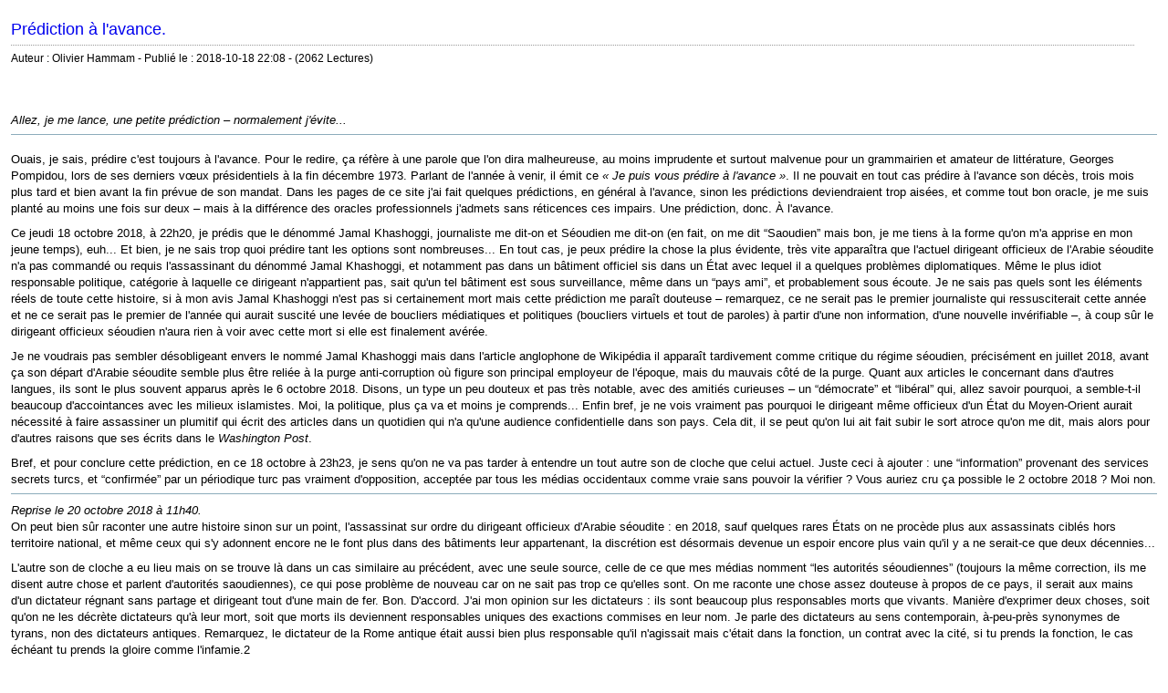

--- FILE ---
content_type: text/html; charset=utf-8
request_url: https://www.olivierhammam.fr/trucs/tiki-print_article.php?articleId=102
body_size: 4965
content:
<!DOCTYPE html>
<html id="print" lang="fr">
	<head>

<!--Latest IE Compatibility-->
<meta http-equiv="X-UA-Compatible" content="IE=Edge">

<meta http-equiv="Content-Type" content="text/html; charset=utf-8">
<meta name="generator" content="Tiki Wiki CMS Groupware - http://tiki.org">


	

        <meta name="robots" content="NOINDEX, NOFOLLOW">


<title>Élucubrations | Prédiction à l&#039;avance.</title>

	<link rel="icon" href="favicon.ico">








<!--[if lt IE 9]>
	<script src="vendor/aFarkas/html5shiv/dist/html5shiv.js" type="text/javascript"></script>
<![endif]-->

		
<link rel="stylesheet" href="css/freetags.css" type="text/css" />
<link rel="stylesheet" href="css/cssmenus.css" type="text/css" />
<link rel="stylesheet" href="vendor/jquery/jquery-ui-themes/themes/flick/jquery-ui.css" type="text/css" />
<link rel="stylesheet" href="vendor/jquery/jquery-timepicker-addon/dist/jquery-ui-timepicker-addon.css" type="text/css" />
<link rel="stylesheet" href="vendor/jquery/plugins/cluetip/jquery.cluetip.css" type="text/css" />
<link rel="stylesheet" href="vendor/jquery/plugins/colorbox/example1/colorbox.css" type="text/css" />
<link rel="stylesheet" href="vendor/jquery/plugins/treetable/stylesheets/jquery.treetable.css" type="text/css" />
<link rel="stylesheet" href="styles/twist.css" type="text/css" />
<style type="text/css"><!--
/* css 0 */
.fixed_width .fixedwidth, .fixed_width .fixedwidth .fixedwidth { width:900px; }
.ui-autocomplete-loading { background: white url("img/spinner.gif") right center no-repeat; }
-->
</style>

<!--[if lt IE 7]>
<link rel="stylesheet" href="css/ie6.css" type="text/css" />
<link rel="stylesheet" href="styles/twist/ie6.css" type="text/css" />
<![endif]-->
<!--[if IE 7]>
<link rel="stylesheet" href="css/ie7.css" type="text/css" />
<![endif]-->
<!--[if IE 8]>
<link rel="stylesheet" href="css/ie8.css" type="text/css" />
<![endif]-->
<!--[if IE 9]>
<link rel="stylesheet" href="css/ie9.css" type="text/css" />
<![endif]-->



	</head>
	<body class="tiki tiki_cms fixed_width ">

		<div id="tiki-clean">
<article class="article">
		<header class="articletitle">
		<h2>
			<a href="https://www.olivierhammam.fr/trucs/article102-Prediction-a-l-avance" class="" data-type="article" data-object="102">Prédiction à l&#039;avance.</a>
		</h2>
				
		<span class="titleb">
			Auteur : Olivier Hammam - 			Publié le : 2018-10-18 22:08 - 						(2062 Lectures)		</span>
			</header>

				
		<div class="clearfix articletrailer">
		<span>
					</span>
		<div class="actions">
									<a class="icon" href="tiki-print_article.php?articleId=102"><img src="img/icons/printer.png" alt="Imprimer" width="16" height="16" title="Imprimer" class="icon" /></a>
												</div>
	</div>

	<div class="articleheading">
		<table cellpadding="0" cellspacing="0" width="100%">
			<tr>
				<td valign="top">
																
				
																
												<div class="articleheadingtext">
										<p><em>Allez, je me lance, une petite prédiction – normalement j'évite...</em>
</p>
<hr />

				</div>
				</td>
			</tr>
		</table>
	</div>

		<div class="articlebody clearfix">
					<p>Ouais, je sais, prédire c'est toujours à l'avance. Pour le redire, ça réfère à une parole que l'on dira malheureuse, au moins imprudente et surtout malvenue pour un grammairien et amateur de littérature, Georges Pompidou, lors de ses derniers vœux présidentiels à la fin décembre 1973. Parlant de l'année à venir, il émit ce <em>«&nbsp;Je puis vous prédire à l'avance&nbsp;»</em>. Il ne pouvait en tout cas prédire à l'avance son décès, trois mois plus tard et bien avant la fin prévue de son mandat. Dans les pages de ce site j'ai fait quelques prédictions, en général à l'avance, sinon les prédictions deviendraient trop aisées, et comme tout bon oracle, je me suis planté au moins une fois sur deux – mais à la différence des oracles professionnels j'admets sans réticences ces impairs. Une prédiction, donc. À l'avance.
</p>

<p>Ce jeudi 18 octobre 2018, à 22h20, je prédis que le dénommé Jamal Khashoggi, journaliste me dit-on et Séoudien me dit-on (en fait, on me dit “Saoudien” mais bon, je me tiens à la forme qu'on m'a apprise en mon jeune temps), euh... Et bien, je ne sais trop quoi prédire tant les options sont nombreuses... En tout cas, je peux prédire la chose la plus évidente, très vite apparaîtra que l'actuel dirigeant officieux de l'Arabie séoudite n'a pas commandé ou requis l'assassinant du dénommé Jamal Khashoggi, et notamment pas dans un bâtiment officiel sis dans un État avec lequel il a quelques problèmes diplomatiques. Même le plus idiot responsable politique, catégorie à laquelle ce dirigeant n'appartient pas, sait qu'un tel bâtiment est sous surveillance, même dans un “pays ami”, et probablement sous écoute. Je ne sais pas quels sont les éléments réels de toute cette histoire, si à mon avis Jamal Khashoggi n'est pas si certainement mort mais cette prédiction me paraît douteuse – remarquez, ce ne serait pas le premier journaliste qui ressusciterait cette année et ne ce serait pas le premier de l'année qui aurait suscité une levée de boucliers médiatiques et politiques (boucliers virtuels et tout de paroles) à partir d'une non information, d'une nouvelle invérifiable –, à coup sûr le dirigeant officieux séoudien n'aura rien à voir avec cette mort si elle est finalement avérée.
</p>

<p>Je ne voudrais pas sembler désobligeant envers le nommé Jamal Khashoggi mais dans l'article anglophone de Wikipédia il apparaît tardivement comme critique du régime séoudien, précisément en juillet 2018, avant ça son départ d'Arabie séoudite semble plus être reliée à la purge anti-corruption où figure son principal employeur de l'époque, mais du mauvais côté de la purge. Quant aux articles le concernant dans d'autres langues, ils sont le plus souvent apparus après le 6 octobre 2018. Disons, un type un peu douteux et pas très notable, avec des amitiés curieuses – un “démocrate” et “libéral” qui, allez savoir pourquoi, a semble-t-il beaucoup d'accointances avec les milieux islamistes. Moi, la politique, plus ça va et moins je comprends... Enfin bref, je ne vois vraiment pas pourquoi le dirigeant même officieux d'un État du Moyen-Orient aurait nécessité à faire assassiner un plumitif qui écrit des articles dans un quotidien qui n'a qu'une audience confidentielle dans son pays. Cela dit, il se peut qu'on lui ait fait subir le sort atroce qu'on me dit, mais alors pour d'autres raisons que ses écrits dans le <em>Washington Post</em>.
</p>

<p>Bref, et pour conclure cette prédiction, en ce 18 octobre à 23h23, je sens qu'on ne va pas tarder à entendre un tout autre son de cloche que celui actuel. Juste ceci à ajouter&nbsp;: une “information” provenant des services secrets turcs, et “confirmée” par un périodique turc pas vraiment d'opposition, acceptée par tous les médias occidentaux comme vraie sans pouvoir la vérifier&nbsp;? Vous auriez cru ça possible le 2 octobre 2018&nbsp;? Moi non.
</p>
<hr />
<p><em>Reprise le 20 octobre 2018 à 11h40.</em>
<br />On peut bien sûr raconter une autre histoire sinon sur un point, l'assassinat sur ordre du dirigeant officieux d'Arabie séoudite&nbsp;: en 2018, sauf quelques rares États on ne procède plus aux assassinats ciblés hors territoire national, et même ceux qui s'y adonnent encore ne le font plus dans des bâtiments leur appartenant, la discrétion est désormais devenue un espoir encore plus vain qu'il y a ne serait-ce que deux décennies...
</p>

<p>L'autre son de cloche a eu lieu mais on se trouve là dans un cas similaire au précédent, avec une seule source, celle de ce que mes médias nomment “les autorités séoudiennes” (toujours la même correction, ils me disent autre chose et parlent d'autorités saoudiennes), ce qui pose problème de nouveau car on ne sait pas trop ce qu'elles sont. On me raconte une chose assez douteuse à propos de ce pays, il serait aux mains d'un dictateur régnant sans partage et dirigeant tout d'une main de fer. Bon. D'accord. J'ai mon opinion sur les dictateurs&nbsp;: ils sont beaucoup plus responsables morts que vivants. Manière d'exprimer deux choses, soit qu'on ne les décrète dictateurs qu'à leur mort, soit que morts ils deviennent responsables uniques des exactions commises en leur nom. Je parle des dictateurs au sens contemporain, à-peu-près synonymes de tyrans, non des dictateurs antiques. Remarquez, le dictateur de la Rome antique était aussi bien plus responsable qu'il n'agissait mais c'était dans la fonction, un contrat avec la cité, si tu prends la fonction, le cas échéant tu prends la gloire comme l'infamie.2
</p>

<p>L'Arabie Séoudite est une entité politique ordinaire, nulle personne n'y fait, n'y décide et n'y dirige tout, il y faut la participation active d'une forte minorité et le consentement d'une large majorité, ce n'est que dans les discours qu'il en va ainsi. Cela vaut au loin ou chez soi. Prenez par exemple le cas de notre dirigeant actuel (je ne sais pas dans quel pays vous vivez, donc prenez-le pour votre dirigeant, ça fonctionnera très bien), si on écoute ses opposants, les commentateurs ou les conversations de café du commerce, on croirait qu'il fait tout ce qu'on répute faire l'État, décide de tout et dirige tout, d'ailleurs il y a de fortes chances qu'on décrive notre dirigeant actuel ainsi hors-frontières, une sorte de dictateur tenant tout d'une main de fer, accomplissant toutes ses volontés sans freins ni retenue, sans contrôle et sans secours, maître des âmes et des corps. Bon. D'accord. Dans la réalité réelle ça ne se passe pas ainsi, personne n'agit seul pour réaliser une telle entreprise, quel qu'il soit, votre dirigeant s'appuie sur un groupe qui lui fournit les moyens de sa position, un groupe qui assure le contrôle de la population, et le consentement passif ou actif des autres groupes. Je ne fais là que répéter ce qui se sait et dit de longue date, très admirablement par Étienne de la Boétie dans <a class="wiki"  href="/omh/imports/textes/boetie/servitude.htm" rel="">«&nbsp;De la servitude volontaire&nbsp;»</a>. Un peu à la serpe mais admirablement, constatant le consentement de tous au profit de quelques-uns et au nom d'un seul&nbsp;: le tyran ne trouve sa puissance que dans, non pas l'impuissance mais la puissance de tous. Par après bien d'autres, par d'autres moyens ou par les mêmes, ont redit cela. Prenons le cas du dirigeant officieux séoudien.
</p>

<p>Qui est cet homme&nbsp;? Personne, n'importe qui, le fils de sa mère mais surtout de son père, dans le contexte, un parmi dix frères et je ne sais combien de sœurs (pour information, quand on parle des membres de la famille Séoud il n'y a que des fils et des frères, on sait qu'il y a des mères parce que les frères et fils en sont issus mais on ne sait rien d'elles, et on ne sait pas s'il y a des sœurs et des filles, sauf parfois lors d'un scandale qui a trait aux comportements ou aux mœurs, généralement hors d'Arabie séoudite), un parmi deux mille et plus “princes”, tous sur la liste d'attente pour la succession du dirigeant officiel. Ce pays est structurellement comparable aux modèles sociaux les plus courants dans des temps pas si lointains, toujours présents sous les structures apparentes de beaucoup d'entités politiques actuelles, et qui tendent à se reconstituer d'autre manière mais avec les même fins dans des entités qui parviennent à les défaire pour les voir revenir un peu différentes&nbsp;: une «&nbsp;famille&nbsp;» gouverne, des «&nbsp;obligés&nbsp;» les soutiennent et les servent, une classe formelle de «&nbsp;clients&nbsp;» en dépend, une classe informelle de «&nbsp;non citoyens&nbsp;» leur est soumise. Que la “famille” le soit par le sang ou par l'affiliation (ce que le mot le dit bien, “se faire fils ou fille de”, <em>affiliatio</em> signifiait en latin “adoption”) elle forme bien un groupe endogène et endogame
</p>


			
			</div>

	
	
	
	
			<footer class="editdate">
					
	
		</footer>
	</article>

		</div>


	
	

	</body>
</html>


--- FILE ---
content_type: text/css
request_url: https://www.olivierhammam.fr/trucs/css/freetags.css
body_size: -52
content:
#centercolumn .freetaglist {
	padding: 0 10px;
}

a.freetag {
	padding: 0 4px;
	margin: 1px;
}

a.freetag:hover {
	background-color: #ffffff;
	margin: 0;
	border: 1px solid #999;
}


--- FILE ---
content_type: text/css
request_url: https://www.olivierhammam.fr/trucs/styles/twist.css
body_size: 5347
content:
/* $Id: twist.css 46945 2013-07-31 18:38:50Z jonnybradley $
	Twist for Tiki Wiki CMS Groupware 1.9 was created by Gary Griffin and
	contributed for downloading at http://themes.tiki.org.
	The Twist theme was updated and
	committed to the Tiki Subversion repository by Gary Cunningham-Lee (chibaguy).
*/

/* Import the default layout files: */
@import url("lite/lite.css");
@import url("layout/layout.css");
@import url("layout/design.css");

/***** XHTML Elements (body tag here,
			others follow Layout) *****/
body {
	background: #0f1644 url(twist/background.gif);
	font: Verdana, Geneva, Arial, Helvetica, sans-serif;
	line-height: 1.6;
	color: black;
}

/* next two: fixed-width: 800px */
.fixed_width #fixedwidth {
	margin-top: 0;
	margin-bottom: 20px;
	width: 800px;
	background: #0F1644 url(twist/background.gif);
}

body.cke_show_borders {
	background: #fff;
	color: #000;	
}

#main[id] {
	margin-top: 0;
}

.middle_outer {
	background: #fff;
}

*:first-child+html #c1c2 {
	margin-left: 0;
	padding-left: 0}

#c1c2 {
	text-align: left;
	background: #fff;
}

#c1c2 #wrapper #col1 {
	border-top: 1px solid #ccc;
}
	
#c1c2 #wrapper #col1.marginleft  {
	margin-left: 190px;
}

#c1c2 #wrapper #col1.marginright {
	margin-right: 150px;
}

#c1c2 #wrapper #col1 .content {
	background: transparent}

#c1c2 #wrapper #col1 #tiki-center {
	padding: 0 40px}

* html #tiki-center {font-size: 1em}
	
#c1c2 #col2 {
	background: #fff;
	border-bottom: 1px solid #ccc;
	padding-top: 20px;
	vertical-align: top;
	width: 190px;
}

#col3 {
	background: #efefef;
	padding-top: 20px;
	vertical-align: top;
	width: 150px;
	margin-left: -150px;
}

#footer {
	clear: both;
	text-align: center;
	font-size: .9em;
	background: #efefef;
	margin-top: 0;
	padding-bottom: 8px;
	padding-top: 7px}
	
/***** XHTML Elements (other than body tag) ******/
a,
a:visited {text-decoration: none}
a:hover {text-decoration: underline}

h1 {
	margin-top: 30px;
	font-size: 1.8em;
	margin-bottom: 15px;
	color: #666699}

h2 {
	width: 98%;
	margin-top: 15px;
	font-weight: bold;
	font-size: 1.6em;
	margin-bottom: 4px;
	padding-bottom: 3px;
	color: #333;
	border-bottom: #999 1px dotted}

h3 {
	margin-top: 12px;
	font-weight: bold;
	font-size: 1.3em;
	margin-bottom: 3px;
	color: #990000}

h4 {
	margin-top: 12px;
	font-weight: bold;
	font-size: 1.2em;
	margin-bottom: 3px;
	color: #808080}

hr {
	width: 100%;
	height: 1px;
	background: #8cacbb;
	border-width: 0;
	padding: 0;
	color: #8cacbb}

p {
	margin-top: 9px;
	font-size: 1.1em;
	margin-bottom: 0;
	line-height: 18px}

fieldset {
	border: solid 1px #a9a9a9;
	padding: 10px}

input,
textarea,
option,
select {
	color: #000;
	padding: 0;
	margin: 2px 0 0 0;
	line-height: normal}


.button a,
.button a:visited,
button,
input[type="reset"],
input[type="submit"],
.button input,
.submitbutton,
.calbuttonoff,
.calbuttonon {
	font-family: Verdana, Helvetica, Geneva, Arial, sans-serif;
	font-size: 10px;
	font-weight: normal;
	color: #fff;
	background: #1b5880 url(twist/header_bg.jpg) -30px -40px no-repeat;
	padding: 2px 4px;
}

.button a:hover,
button:hover,
input[type="reset"]:hover,
input[type="submit"]:hover,
.button input:hover,
.submitbutton:hover,
.calbuttonoff:hover,
.calbuttonon:hover {
	background: #619cc4 url(twist/header_bg.jpg) -400px -40px no-repeat;
	color: #fff;
	text-decoration: none;
	padding: 2px 4px;
	font-size: 10px;
}

.button a:active,
button:active,
input[type="reset"]:active,
input[type="submit"]:active,
.button input:active,
.submitbutton:active {border-color: #223845 #41cbe7 #41cbe7 #223845}

input[type=checkbox] {border: 0}

/* Needed for Opera (11) 
input[type="reset"],
input[type="submit"],
input[type="reset"]:hover,
input[type="submit"]:hover,
button[type="submit"],
button[type="submit"]:hover {
	padding: 0 3px;
}

.button {
    margin: 2px;
}*/

/***** Site Header & Identity *****/
.fixed_width .header_fixedwidth {
	width: auto !important;
}

.header_fixedwidth {
	background: url(twist/header_bg.jpg) no-repeat 100% 100%;
	color: #fff;
	padding-right: 30px;
}
	
#header {
	background: url(twist/header_bg.jpg) no-repeat 0 100%;
	text-align: left;
	padding-left: 22px;
}

.header a,
.header a:visited {color: #fff}

#top_modules {
	min-height: 82px;
	margin: 0;
	height: 100%;
}

#top_modules .box-logo {
	height: 100%;
}

#top_modules .sitelogo img {
	margin: 10px;
}

#top_modules .sitetitles {
	margin: 4% 0 2% 10px;
}

#top_modules .module.secondary_site_menu {
	position: absolute;
	bottom: 4px;
	right: 10px;
}

#top_modules .box-login_box {
	color: #fff;
	position: absolute;
	top: 0;
	right: 10px;
}

.siteloginbar_popup .tabmark {
	float: left;
	background: none;
	border: 1px solid #3a759d;
}

.siteloginbar_popup .tabmark a,
.siteloginbar_popup .tabmark a:hover,
.siteloginbar_popup label {
	color: white;
}

.siteloginbar_popup .tabmark a:hover {
	background: none;
}

.siteloginbar a,
.siteloginbar a:visited {
	text-decoration: none;
	color: #fff;
}

.siteloginbar_popup .cssmenu_horiz ul li {
	background: url(twist/background.gif) !important;
}

.siteloginbar_poppedup {
	margin-top: -10px;
}

.sitetitle {
	font-size: 2.4em;
	color: #fff;
	padding-left: 20px}

.sitesubtitle {
	font-size: 1em;
	margin-top: 5px;
	padding-left: 20px;
	color: #fff}

#tiki-top {
	position: absolute;
	bottom: 0;
	left: 300px;
	font-weight: bold;
	font-size: 11px;
	color: #fff;
	height: 26px}

#tiki-top a,
#tiki-top a:visited,
.secondary_site_menu .cssmenu_horiz ul li a,
.secondary_site_menu .cssmenu_horiz ul li a:visited {
	color: black !important;
	text-decoration: none !important}
	
#secondary_site_menu .cssmenu_horiz > li:hover {
	background: none;
}
	
#tiki-top .findtable {
	margin-bottom: 0;
}

#sitesearchbar {
	padding-right: 4px;
	max-width: 360px;
	color: #fff;
	margin-right: 10px;
}

.middle {
	background: url(twist/topbar_bg.jpg) no-repeat 100% 0;	
}

#topbar_modules {
	background: url(twist/topbar_bg.jpg) no-repeat;
	min-height: 26px;
	padding-left: 22px;
}

#topbar_modules .box-menu {
	float: right;
}

#topbar_custom_code {
	background: #fff;
	color: #000;
	border-right: 1px solid #354d65;
}

/****** Menus, Links ******/
/** CSS (suckerfish) menus **/

/* default link padding */
.cssmenu_horiz a,
.cssmenu_vert a {
	padding: .25em 1em;
}

/* typography, colors */
.cssmenu_horiz li a:hover,
.cssmenu_horiz li.menuSection:hover {
	color: #fff;
	background: #ddd}
	
.cssmenu_horiz ul li:hover,
.cssmenu_vert ul li:hover,
.cssmenu_horiz li:hover li {
	color: #000;
	background: #fefefe}

.cssmenu_horiz ul li,
.cssmenu_vert ul li {
	border: #fdfefd 2px outset;
	background: #efefef;
	border-top: 0;
	margin-bottom: -2px;
}
	
#tiki-top .cssmenu_horiz {
	text-align: left;
	color: black;
	margin-top: 0;
/*	margin-left: 305px;*/
	background: #efefef;
	white-space: nowrap}
	
#tiki-top .cssmenu_horiz li a {
	padding-top: 7px;
	padding-bottom: 7px;
}
	
/* left column width */
#col2 .box-data .cssmenu_vert ul {
	padding-left: 0;
}

#col2 .cssmenu_vert,
#col2 .cssmenu_vert li {
	width: 146px;
}

/* offset from left column (matches above) */
#col2 .cssmenu_vert li:hover ul,
#col2 .cssmenu_vert li.sfHover ul {
	left: 146px;
}

/* return ul ul ... to default */
#col2 .cssmenu_vert li:hover ul,
#col2 .cssmenu_vert li.sfHover ul,
#col2 .cssmenu_vert li:hover ul li,
#col2 .cssmenu_vert li.sfHover ul li {
	width: 10em;
}

/* return ul ul ... to default */
#col2 .cssmenu_vert li li:hover ul,
#col2 .cssmenu_vert li li.sfHover ul {
	left: 10em;
}

.sf-sub-indicator {background: url(twist/arrows-000.png) no-repeat -10px -100px; /* 8-bit indexed alpha png. IE6 gets solid image only; */}

#col2 a .sf-sub-indicator {
	top: .3em;
}

/** Links in other menus **/
.separator {
	padding-left: 20px;
	width: 90%;
	color: #003163;
	text-indent: -20px}

.separator,
.separator a:visited {
	font-size: 9px;
	color: #666;
	text-decoration: none}

.separator:active {
	color: #808080;
	text-decoration: none}

.separator:hover {
	color: black;
	text-decoration: none}

.separatorline {
	padding-left: 20px;
	width: 90%;
	color: #003163;
	text-indent: -20px}

.optionline {
	margin-top: 10px;
	margin-left: 3px;
	padding-bottom: 1px;
	padding-right: 1px;
	border-top: #efefef 1px solid;
	border-right: #efefef 1px dotted;
	border-bottom: #fff 1px solid;
	border-left: #fff 1px dotted;
	color: #003163}

.linkmenu {
	color: #990066;
	text-decoration: none}

.linkmenu:active {color: #990066}

.linkmenu:hover {
	color: black;
	background: #efefef}

.option {
	padding: 1px;
	margin-top: 3px;
	margin-left: 19px;
	color: #003163}

.linkmodule,
.linkmodule:visited {
	color: #990066;
	text-decoration: none}

.rsslist {
	border: #dadac9 1px solid;
	padding: 1px;
	margin: 0 10px 0 0;
	background: #efefef}

.rssitem {
	border-top: #dadac9 1px dashed;
	padding: 1px 6px}
	
.rssdate {
	color: #999;
	font-style: italic}

.rsslink,
.rsslink:active {
	font-size: 11px;
	background: #efefef;
	color: #00639c;
	text-decoration: none}

.rsslink:hover {color: red}

/***** Misc. Center Col. *****/
a.flip,
a.flip:visited,
.tellafriend a,
.share a,
.tellafriend a:visited,
.share a:visited {color: #ADBAC3}

a.flip:hover,
.tellafriend a:hover,
.share a:hover {color: #505050}

.fullscreen .tellafriend,
.fullscreen .share {
	margin-right: 100px;
	margin-top: 2px}

.fullscreen #tiki-center {
	padding-left: 3em;
	padding-right: 3em}

#tiki-center {padding: 10px}

/****** Misc. Global ****/

/***** Boxes *****/
/** Modules **/
.box {
	padding-left: 5px;
	padding-right: 5px;
	padding-bottom: 10px;
}

#leftcolumn .box,
#rightcolumn .box {
	width: 150px;
}

h3.box-title {
	border-top: #999 1px solid;
	margin-top: 0;
	font-weight: bold;
	color: #666;
	text-align: center;
	font-size: .9em}

.flipmodimage:hover {border: 1px solid #58A7D2 !important}

.box-data {
	font-size: .9em;
	color: #00639c}

.box-data ul {list-style: url(twist/bullet.gif)}

.box-data ul,
ul.module,
ol.module {
	margin-left: 0}
	
*:first-child+html .box-data ul {margin-left: 2em}
*:first-child+html .box-data ol {
	margin-left: 2.5em;
	padding-right: 0;
	margin-right: -2em;
}

.halffloat .box,
.wikitext .halffloat .box {
	width: 46%;
 }

.thirdfloat .box,
.wikitext .thirdfloat .box {
	width: 29%;
}

.quarterfloat .box,
.wikitext .quarterfloat .box {
	width: 20%;
}

/** Other boxes **/
.cbox {
	border: 1px solid #999;
	background: #efefef;
	padding-bottom: 10px;
	margin: 4px 8px 0 4px;
	width: 100%;
	font-size: 1em}
	
*:first-child+html .cbox {width: 95%}

.cbox-title {
	padding-right: 0;
	padding-left: 0;
	font-weight: bold;
	margin-bottom: 0;
	border-bottom: #efefef 1px solid}

.cboxtlink,
.cboxtlink:active {
	color: #00639c;
	text-decoration: none}

.cboxtlink:hover {
	color: red;
	text-decoration: underline}

.cbox-data {
	background: #efefef;
	margin-left: 5px;
	overflow: hidden;
	color: #00639c;
	margin-right: 5px}

.rbox {
	margin: 6px auto;
	padding: 5px}

.rbox-data {padding: 2px}

.rbox-title {
	font-size: 1em;
	padding: 0 10px;
	border-bottom: none !important;
	margin-bottom: -.5em;
}

.rbox-data,
.warning .rbox-data,
.warning .rbox-title {
	background: #eeee99;
	border: 1px solid #ddddcc}
	
.note .rbox-title {background: #CCCCDD}

.note .rbox-data {
	background: #ECECEF;
	border: 1px solid #CCCCDD}

.comment .rbox-title,
.tip .rbox-title {
	background: #ECECEF;
	border: 1px solid #CCCCDD;
}

.comment .rbox-data,
.tip .rbox-data {
	background: #ECEFEC;
	border: 1px solid #CCDDCC}
	
.simplebox {
	border: 1px solid #999;
	padding: 2px;
	font-size: 11px;
	background: #efefef;
	margin: 5px 1px;
	color: #000}

/***** Tables, Tabs *****/
/** Tables **/

.normal {
	border: 0;
	background: #fff}

.normal,
.admin {
	border: #aaa 1px solid;
	background: white;
	width: 95%}

.wikitable td,
.normal td,
td.odd,
td.even,
table.normal tr:nth-child(2n+1) td,
table.normal tr:nth-child(2n) td,
.tablesorter tr.odd td,
.tablesorter tr.even td {
	margin: 0;
	padding: 0.2em;
	vertical-align: top;
	border: solid 1px #909090;
	border-collapse: collapse}

tr.odd,
table.normal tr:nth-child(2n+1),
.tablesorter tr.odd td {
	color: black;
	background: #efefef;
	text-align: left}

tr.odd:hover,
table.normal tr:nth-child(2n+1):hover,
.tablesorter tr.odd td:hover {
	background: #fff7e6;
}

tr.odddark {
	padding: 2px;
	border: 1px solid #fff}

tr.even,
table.normal tr:nth-child(2n),
.tablesorter tr.even td {
	color: black;
	background: #fff;
	text-align: left}

tr.even:hover,
table.normal tr:nth-child(2n):hover,
.tablesorter tr.even td:hover {
	background: #fff7e6
}

td.odd,
table.normal tr:nth-child(2n+1),
.tablesorter tr.odd td {
	vertical-align: middle;
	color: black;
	background: #efefef;
	text-align: left}

td.even,
table.normal tr:nth-child(2n),
.tablesorter tr.even td {
	vertical-align: middle;
	color: black;
	background: #fff;
	text-align: left}

.normal td.heading {font-size: 1em}
.form {padding: 0.2em}

.form td {
	font-size: 9px;
	vertical-align: top;
	color: black;
	text-align: left}

.formcolor td {
	font-size: 9px;
	vertical-align: top;
	color: black;
	background: #fff;
	text-align: left;
	padding: 3px}

.tableheading {
	font-weight: bold;
	font-size: 1em;
	color: #fff;
	text-decoration: underline;
	vertical-align: bottom}

.tableheading:hover {
	color: #fff;
	text-decoration: underline}

td.heading,
th,
.heading,
.normal td.heading {
	padding-right: 2px;
	padding-left: 2px;
	font-weight: bold;
	font-size: 1em;
	background: #609ec7;
	color: #fff}

.heading a,
a.tablename,
a.galname,
a.imagename,
a.blogname,
a.fgalname,
a.artname,
a.forumname {
	font-weight: normal;
	font-size: 1em;
	padding-bottom: 9px;
	line-height: 150%;
	text-decoration: none}

a.sortheader,
a.sortheader:visited {
	color: white;
	text-decoration: underline;
	font-weight: bold}
	
th a,
td.heading a,
tr.diffheader a,
.heading a.link,
.heading a.link:visited {
	color: #fff;
	text-decoration: underline}

.findtable {
	margin-bottom: 20px;
	padding-bottom: 10px;
	width: 98%}

.findtable td {font-size: 1em}

/** Tabs **/
.tabs {border-bottom: solid 1px #225566}

.tabmark {
	font-size: 85%;
	background: #abcdef;
	border: 1px solid #abcdef}

.tabmark a {color: #000}

.tabmark a:active {
	background: #fff;
	color: red}

.tabmark a:hover {
	color: black;
	background: #f0f9ff;
	text-decoration: none;
}

.tabactive {border: solid 1px #225566 !important}
.tabactive a {background: #eee}

.tabinactive {border: solid 1px #666 !important}

.tabcontent {
	border: 1px solid #abcdef;
}

.statuson {
	background: #abcdef;
	border: 1px inset #abcdef;
}

/***** Wiki *****/
h1 a.pagetitle,
h1 a.pagetitle:visited  {
	margin-top: 30px;
	font-size: 1em;
	margin-bottom: 15px;
	color: #990066;
	text-decoration: none}

a.pagetitle,
a.forumspagetitle {
	text-decoration: none;
	color: #990066}

a.pagetitle:hover,
a.forumspagetitle:hover {
	text-decoration: underline;
	color: #990066}
	
.wikitopline {
	background: #fff;
	text-align: right}

#description,
.description {
	font-size: .9em;
	font-style: italic}

.wikitext {
	padding: 0;
	margin: 0;
	font-size: 11px;
	background: #fff;
	color: #333;
	line-height: 15px;
	font-family: "Lucida Grande", Verdana, Geneva, Arial,  sans-serif}

.wikitext h1,
.wikitext h2,
.wikitext h3,
.wikitext h4 {
	margin: 7px 0 15px;
	padding: 0;
	line-height: 1.1;
}

.wikitext h2 {margin-bottom: 10px}

.titlebar {
	border: blue 1px solid;
	padding: 1px;
	font-weight: bold;
	background: #efefef;
	margin: 1px;
	width: 99%;
	color: #00639c}

.wikitable {
	border: 1px solid #a9a9a9;
	border-collapse: collapse}

.wikicell {
	padding: 3px;
	border: 1px solid #999;
	border-collapse: collapse}

/* Wiki plugin styles * */
/* code plugin  */
.code {
	font-size: 90%;
	padding: 3px;
	border: 1px dashed #ccc;
	background: #F5F5F5;
	font-family: "Courier New", Courier, monospace}

.codelisting {
	font-family: "Courier New", Courier, monospace;
	padding: 10px;
	background: #F5F5F5;
	margin: 4px;
	border: 1px dashed #ADACAF;
	overflow: auto;
}

.codecaption {
	font-size: 90%;
	padding: 0 10px;
	position: relative;
	bottom: -5px;
	display: inline;
	border: 1px solid #ADACAF;
	border-bottom: 0;
	margin: 0;
	color: #666;
	background: #F5F5F5;
	font-weight: bold}

/**** quote plugin *****/
.quoteheader {margin-left: 20px}
.quotebody {font-style: italic}

/* WIKI TOCS */
.tocnav {
	background: #EBEBEB;
	padding: 3px}

.toc {
	border-top: 1px dotted #999;
	border-bottom: 1px dotted #999}

/***** Articles ****/
.articletopline {
	font-size: 90%;
	font-style: italic}

.articletitle {
	margin-top: 6px;
	margin-bottom: 15px;
	text-align: left}

.articletitle h2 {
	font-size: 1.5em;
	font-weight: normal;
	color: #990066}

.titleb {font-size: 1.0em}
.articlesubtitle {font-size: 0.9em}
.articleheading {margin-top: 6px}
.articlebody {margin-top: 1em}

/***** Blogs *****/
.blogtitle {
	font-size: 1.3em;
	font-weight: bold;
	padding: 3px;
	margin-top: 10px;
	font-weight: bold;
	line-height: 80%}

.bloginfo {
	text-align: center;
	padding: 3px;
	line-height: 150%;
	text-transform: none;
}

.postinfo a {
	color: #9CF;
	text-decoration: none;
	border-bottom: 1px dotted #9CF}

a.blogt,
a.blog:visited {
	border: 0;
	text-decoration: none}

a.blogt:hover {
	color: #FFF;
	border-bottom: 1px dotted #FFF}

.postinfo div {margin-top: 30%}

.postinfo {
	margin-bottom: 20px;
	margin-top: 10px;
	font-size: 1.2em}

.posthead {
	font-weight: bold;
	letter-spacing: .4pt}

.posthead h3 {font-size: 1.2em}

body.tiki_blogs .postbody {
	margin-right: 8px;
	line-height: 1.2em;
	margin-bottom: 1em}

/***** Forums *****/
.post .postbody {
	border: solid 1px #E7EAED;
	background: #F9FCFF}

.post .postbody .content {
	color: #000;
	height: 100%;
	width: 100%;
	padding: 0;
	text-align: left;
	width: 100%}
	
.post .postbody-title {
	display: block;
	background: #eee;
	border-bottom: 0;
	margin-bottom: 0;
	padding-top: 2px}
	
.post .postbody-title .title {
	float: none;
	color: #fff;
	font-weight: bold;
	font-size: 1em}
	
.postbody-title .title h2 {border-bottom: 0}

.title a.link {color: #000}

.post .author {
	float: left;
	text-align: left;
	vertical-align: top;
	width: 30%;
	margin-left: 0;
	margin-top: 0}

.post .author_post_info {
	display: block;
	background: #E0EAF4;
	padding: 0 2px 2px 2px}

.post .author_post_info_on {font-style: italic}

.post .author_info {
	float: right;
	background: #F0F8FF;
	padding: 0 2px 2px 2px;
	margin-right: 5px;
	border-right: 1px solid #D7E5F3;
	border-bottom: 1px solid #D7E5F3}

.post .postbody-title .actions {font-size: .9em}
.postbody-content {padding: 3px}

.post .postbody .attachments {border-top: 1px dotted #D9D9D9}
.post .postfooter .status {font-size: .9em}

.post .postfooter {float: none}

.post .contribution {
	background: #F0F8FF;
	border: 1px solid #D7E5F3;
	padding: 0 2px}

.post .avatar {
	float: none;
	border: 1px solid #ACCCDD;
	background: #E0EAF4}

.forum_actions .actions {
	border: 1px solid #A9B8C2;
	background: #eee;
	color: #000}

.forum_actions .headers .title {
	background: #C7D0D9;
	border: 1px solid #999}

.forum_actions .headers .infos {font-size: smaller}

/**** Image Galleries ****/
.galtable {
	border-collapse: collapse;
	border: 1px solid #696969}

/***** File Galleries *****/

/***** Trackers *****/

/***** Categories, Tags *****/
.tcategpath {
	margin-bottom: 40px;
	border: 1px solid #8cacbb;
	width: 100%;
	border-collapse: collapse}

.tdcategpath {
	font-weight: bold;
	padding: 0 3px;
	margin: 0px;
	border-spacing: 0px}

.subcats {
	padding: 20px 0;
	width: 100%;
	border-spacing: 0px;
	margin-bottom: 10px;
	border: 1px solid #67ade7;
	border-collapse: collapse}

.tdsubcat {width: 25%}
.cattitle {font-weight: bold}
ul.catfeatures {list-style: none}

ul.catitems li {
	display: inline;
	margin-right: 7px}

/***** Tags (freetags) *****/
	
/*****  Polls  *****/

/***** FAQs *****/

/***** Quizzes *****/

/***** Shoutbox *****/
.userlink a {
	color: #990066;
	font-family: "Lucida Grande", Verdana, Geneva, Arial,  sans-serif;
	text-decoration: none}

/***** Directory *****/
.dircategs {
	border: 1px solid #8cacbb;
	padding: 5px}

.dirlistsites {
	padding: 5px 0 10px 5px;
	margin-top: 10px}

.dirsite {
	margin-bottom: 10px;
	padding: 4px}

.dirsitetrail {font-size: 95%}
.dirsitecats {font-size: 95%}

.dirrelated {
	margin-top: 10px;
	padding: 5px}

td.dirfooter {font-size: .95em}
.dirfooter {margin-top: 10px}

/***** Messages *****/
.prio1,
.prio2,
.prio3,
.prio4,
.prio5 {border: 1px solid #8cacbb}

.messureadflag {background: #ccc}
.messureadhead {background: #DEDEDE}
.messureadbody {background: #DEDEDE}

/***** TikiSheets *****/

/***** Calendar *****/
.calprio1 a,
.calprio2 a,
.calprio3 a,
.calprio4 a,
.calprio5 a,
.calprio6 a,
.calprio7 a,
.calprio8 a,
.calprio9 a {color: #393e51}

.caltoggle {font-size: 90%}
.opaque .box-title {border-bottom: 1px solid black}
.searchresults {display: inline}

.box-data .fc a.today,
.box-data td a.today {
	background: #D4D0C8;
	border: solid 1px #696969}

.caltable td.calhighlight,
td.calheadhighlight {
	background: #D4D0C8;
}

.caltable .calborder,
.calendarweek td.calHeading {
	border: 1px solid #999;
}

.calendarweek td.calheadhighlight a:link,
.calendarweek td.calheadhighlight a:visited {
	color: #000;
}

#caltable, #calscreen .normal {font-size: 1em}
.calinput {background: #002C5E}

#caltable .days,
#caltable .weeks {
	background: #609ec7;
	color: #D8D8D8;
	font-size: 1em}

#caltable td {padding: 0}

.addevent {
	padding: 0 5px;
	float: right}

.caltable .odd,
.caltable .even {border: 1px solid #999}
.caltable .odd {background: #efefef}
.caltable .even {background: white}
.calnavigation a:hover {background: #85c4ed}

/***** Admin *****/
a.admbox span {color: white}

a.admbox {
	border: 1px solid #aaa;
	background-color: #6C6C6C}

a.admbox:hover,
a.admbox:focus,
a.admbox:active  {
	background-color: #B2B2B2;
	border: 1px solid #9f9f9f}

a.admbox.off {border: 1px solid #9f9f9f}

/***** Ajax, jquery. etc. *****/
/***** Ajax *****/
/***** New (unsorted) *****/

/***** End New (unsorted) *****/

/* End of File */




